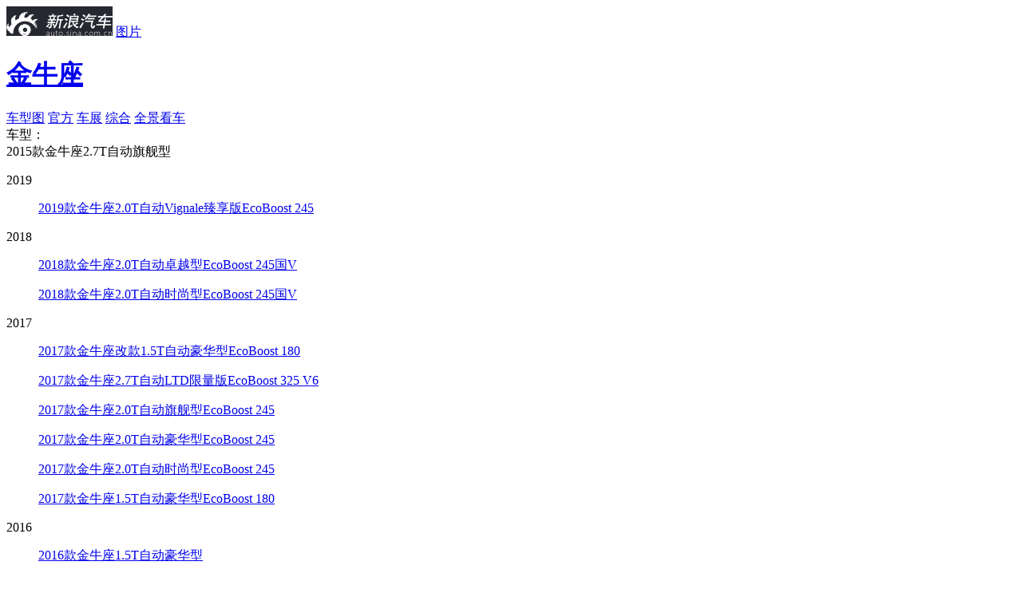

--- FILE ---
content_type: text/html;charset=UTF-8
request_url: https://db.auto.sina.com.cn/photo/c84830-1-1-0-0-0.html
body_size: 11657
content:




<!DOCTYPE html>
<html>
<head>
    <meta charset='UTF-8'>
    <meta http-equiv="X-UA-Compatible" content="IE=edge,chrome=1">
    <meta http-equiv="Content-Type" content="text/html; charset=UTF-8" />
    <meta name="topic" content="" />
	
	<title>【金牛座】2015款金牛座2.7T自动旗舰型_综合图/外观图/内饰图/图解 -新浪汽车</title>
    <meta name="keywords" content="金牛座图片,2015款金牛座2.7T自动旗舰型图片"/>
	<meta name="description" content="金牛座图片:新浪汽车提供2015款金牛座2.7T自动旗舰型高清实拍图片,外观图片,内饰图片,综合图解,等高清实拍图片,看最新热门车型图片,就上新浪汽车！"/>
	
	
    
    
	
	
	
	<meta name="sudameta" content="carid:23402;brandsid:10;subbeandsid:2186;fircolum:图片;seccolum:;ctime:;doctags:;fromcol:;">
	
	
	
    <!--<link rel="stylesheet" type="text/css" href="http://auto.sina.com.cn/photoShow/2014/0620/photo_library.css">-->
    <link rel="stylesheet" type="text/css" href="//auto.sina.com.cn/683/2017/0921/photo_library.css">
    <!--<link rel="stylesheet" type="text/css" href="http://auto.sina.com.cn/photoShow/2014/0620/style_cmnt_bbs.css">-->
    <link rel="stylesheet" href="//auto.sina.com.cn/car/css/auto_collect.css" type="text/css" charset="gb2312"/>
    <!--2015-10-9 更新模板-->
    <link rel="stylesheet" href="//auto.sina.com.cn/2015/09/23/carphotorevision.css" type="text/css"  charset="gb2312"/>
    <!--END-->
    <meta name="createtime" content="2016-10-12 09:42:34">
    <meta name="sudameta" content="dataid:comos:hvhiews5929987" />
    <style>
        .sinaads-fail{display:none;}
        .nav .all_img:hover, .nav .active .all_img {
            color: #e94740;
        }
    </style>
</head>
<body>
<script>(function (d, s, id) { var s, n = d.getElementsByTagName(s)[0]; if (d.getElementById(id)) return; s = d.createElement(s); s.id = id; s.setAttribute('charset', 'utf-8'); s.src = '//d' + Math.floor(0 + Math.random() * (9 - 0 + 1)) + '.sina.com.cn/litong/zhitou/sinaads/release/sinaads.js'; n.parentNode.insertBefore(s, n); })(document, 'script', 'sinaads-script');</script>
<div style="display: none;">
    <div id="video_value" video_pos="" video_id="" ></div>
    <div id="comment_value" params="channel=autopic&newsid=33-HD_1-84830&style=0" ></div>
    <div id="extend_value" extend_info_pos="" extend_info_text="" extend_info_url=""></div>
    <div id="share_txt" share_txt_value=""></div>
    <div id="CPM_subid" data_id="2186"></div>
    <div id="pv_did" pv_did_value="2186"></div>
    <div id="pv_carid" pv_did_value="23402"></div>
    <div id="pv_photoid" pv_did_value="129592139"></div>
</div>

<!-- 2015.10.9 新增header状态栏-->
<div class="header" data-sudaclick="suda_photov3_picture_1">
    <div class="wrap clearfix">
        <a href="//auto.sina.com.cn" target="_blank" class="auto_logo"><img src="//www.sinaimg.cn/qc/2015/0923/logo.jpg"></a>
        <span class="divide"></span>
        <a href="//db.auto.sina.com.cn/photo/" target="_blank" class="channel_logo">图片</a>
        <!--			<h1><a href="//photo.auto.sina.com.cn/tupian/595#subrand:::subid=595&carid=&pic_type=&o_color=&i_color=&hd_type=&page=1&limit=6&callback=" title="科鲁兹 图片">科鲁兹</a></h1>-->
        <h1><a href="//db.auto.sina.com.cn/2186/" target="_blank" title="金牛座 图片">金牛座</a></h1>
        <div class="subscribeicon-s1-big J-auto-rss-button fL" data-reffer="1" subid="2186" style="display:none;margin: 10px 15px 0 0;">订阅</div>

        <div class="head_list">
        	
        	<a href="//db.auto.sina.com.cn/photo/c98302-1-1-0-0-0.html" class="btn first on">车型图</a>
            
            
            
                <a href="//db.auto.sina.com.cn/photo/c83908-3-1.html" class="btn   " type_photonum="" typeid="3">官方</a>
            
            
                <a href="//db.auto.sina.com.cn/photo/c136345-27-2.html" class="btn   " type_photonum="" typeid="27">车展</a>
            
            
            <a href="//db.auto.sina.com.cn/photo/c119748-99-2.html" class="btn  last " type_photonum="" typeid="99">综合</a>
           	
            
                <a target="_blank" href="http://db.auto.sina.com.cn/vr/abe7eb8ed5c4a810" class="btn btn_panorama">全景看车</a>
            
        </div>
    </div>
</div>

<div class="content">
    <div class="main_wrap">
        <!--2015-10-9 模板修改-->
        <div class="nav clearfix" data-sudaclick="suda_photov3_picture_2">
        
			<!-- 车型选择以及图片类型选择 -->
			<span class="category">车型：</span>
			<div class="select_list fL">
				<span class="show_text">
				
				
				
				
					
						
					
				
					
						
					
						
					
				
					
						
					
						
					
						
					
						
					
						
					
						
					
				
					
						
					
				
					
						2015款金牛座2.7T自动旗舰型
					
						
					
						
					
						
					
						
					
				
				
				
				</span>
				<span class="trigger" href="javascript: void 0;"></span>
			</div>
			<div class="select_content">
				
				
				<dl>
					<dt>2019</dt>
					
					<dd class="clearfix" carid="41379">
						<p class="sele_text">
							<a href="//db.auto.sina.com.cn/photo/c98026-1-1-0-0-0.html">2019款金牛座2.0T自动Vignale臻享版EcoBoost 245</a>
						</p>
					</dd>
					
				</dl>
				
				<dl>
					<dt>2018</dt>
					
					<dd class="clearfix" carid="33640">
						<p class="sele_text">
							<a href="//db.auto.sina.com.cn/photo/c95059-1-1-0-0-0.html">2018款金牛座2.0T自动卓越型EcoBoost 245国V</a>
						</p>
					</dd>
					
					<dd class="clearfix" carid="33639">
						<p class="sele_text">
							<a href="//db.auto.sina.com.cn/photo/c95549-1-1-0-0-0.html">2018款金牛座2.0T自动时尚型EcoBoost 245国V</a>
						</p>
					</dd>
					
				</dl>
				
				<dl>
					<dt>2017</dt>
					
					<dd class="clearfix" carid="33657">
						<p class="sele_text">
							<a href="//db.auto.sina.com.cn/photo/c92833-1-1-0-0-0.html">2017款金牛座改款1.5T自动豪华型EcoBoost 180</a>
						</p>
					</dd>
					
					<dd class="clearfix" carid="27902">
						<p class="sele_text">
							<a href="//db.auto.sina.com.cn/photo/c90167-1-1-0-0-0.html">2017款金牛座2.7T自动LTD限量版EcoBoost 325 V6</a>
						</p>
					</dd>
					
					<dd class="clearfix" carid="27900">
						<p class="sele_text">
							<a href="//db.auto.sina.com.cn/photo/c90155-1-1-0-0-0.html">2017款金牛座2.0T自动旗舰型EcoBoost 245</a>
						</p>
					</dd>
					
					<dd class="clearfix" carid="27899">
						<p class="sele_text">
							<a href="//db.auto.sina.com.cn/photo/c92151-1-1-0-0-0.html">2017款金牛座2.0T自动豪华型EcoBoost 245</a>
						</p>
					</dd>
					
					<dd class="clearfix" carid="27898">
						<p class="sele_text">
							<a href="//db.auto.sina.com.cn/photo/c92119-1-1-0-0-0.html">2017款金牛座2.0T自动时尚型EcoBoost 245</a>
						</p>
					</dd>
					
					<dd class="clearfix" carid="27897">
						<p class="sele_text">
							<a href="//db.auto.sina.com.cn/photo/c90165-1-1-0-0-0.html">2017款金牛座1.5T自动豪华型EcoBoost 180</a>
						</p>
					</dd>
					
				</dl>
				
				<dl>
					<dt>2016</dt>
					
					<dd class="clearfix" carid="27061">
						<p class="sele_text">
							<a href="//db.auto.sina.com.cn/photo/c75906-1-1-0-0-0.html">2016款金牛座1.5T自动豪华型</a>
						</p>
					</dd>
					
				</dl>
				
				<dl>
					<dt>2015</dt>
					
					<dd class="clearfix" carid="23402">
						<p class="sele_text">
							<a href="//db.auto.sina.com.cn/photo/c84830-1-1-0-0-0.html">2015款金牛座2.7T自动旗舰型</a>
						</p>
					</dd>
					
					<dd class="clearfix" carid="23401">
						<p class="sele_text">
							<a href="//db.auto.sina.com.cn/photo/c91460-1-1-0-0-0.html">2015款金牛座2.7T自动时尚型</a>
						</p>
					</dd>
					
					<dd class="clearfix" carid="23400">
						<p class="sele_text">
							<a href="//db.auto.sina.com.cn/photo/c74808-1-1-0-0-0.html">2015款金牛座2.0T自动至尊型</a>
						</p>
					</dd>
					
					<dd class="clearfix" carid="23399">
						<p class="sele_text">
							<a href="//db.auto.sina.com.cn/photo/c74805-1-1-0-0-0.html">2015款金牛座2.0T自动豪华版</a>
						</p>
					</dd>
					
					<dd class="clearfix" carid="23398">
						<p class="sele_text">
							<a href="//db.auto.sina.com.cn/photo/c84838-1-1-0-0-0.html">2015款金牛座2.0T自动时尚型</a>
						</p>
					</dd>
					
				</dl>
				
			</div>
			<span class="category">类型：</span>
			<!-- <em>
				<a class="a_text all_img" style="margin: 12px 5px 0 3px;" href="javascript:void(0);">全部</a>
			</em> -->
			<span class="tab">
			<em>
				<a class="a_text" href="javascript:void(0);" type_photonum="" typeid="1">外观</a>
			</em>
			<em>
				<a class="a_text" href="javascript:void(0);" type_photonum="" typeid="2">内饰</a>
			</em>
            <em>
                    <a class="a_text" href="javascript:void(0);" type_photonum="" typeid="11">细节</a>
            </em>
            <em>
                    <a class="a_text" href="javascript:void(0);" type_photonum="" typeid="3">空间</a>
            </em>
			<em>
				<a class="a_text" href="javascript:void(0);" type_photonum="" typeid="4">引擎底盘</a>
			</em>

			<span class="text">颜色：</span>
			
			<div class="text carbody">
				
				<span class="hd">车身</span>
				
				
				<i class="sanjiao"></i>
                <ul class="color">
                    <!-- <li class="allcolor" val="车身">
                        <a href="javascript:void(0);">全部车身颜色</a>
                    </li> -->
                    
                    <li>
                        <a href="//db.auto.sina.com.cn/photo/c98302-1-1-12056-0-1.html">
                            
                            <i colorid="12056" title="冰岛蓝" class="d_c" style="background-color:#4D586F;">
                                
                            </i>
                            <span class="des">冰岛蓝</span>
                        </a>
                    </li>
					
                    <li>
                        <a href="//db.auto.sina.com.cn/photo/c98026-1-1-11873-0-1.html">
                            
                            <i colorid="11873" title="希腊白" class="d_c" style="background-color:#FFFFF0;">
                                
                            </i>
                            <span class="des">希腊白</span>
                        </a>
                    </li>
					
                    <li>
                        <a href="//db.auto.sina.com.cn/photo/c95549-1-1-10482-0-1.html">
                            
                            <i colorid="10482" title="星际黑" class="d_c" style="background-color:#1B1E20;">
                                
                            </i>
                            <span class="des">星际黑</span>
                        </a>
                    </li>
					
                    <li>
                        <a href="//db.auto.sina.com.cn/photo/c84830-1-1-7346-0-1.html">
                            
                            <i colorid="7346" title="雅典白" class="d_c" style="background-color:#FFFFFF;">
                                
                            </i>
                            <span class="des">雅典白</span>
                        </a>
                    </li>
					
                    <li>
                        <a href="//db.auto.sina.com.cn/photo/c92151-1-1-7345-0-1.html">
                            
                            <i colorid="7345" title="坦桑石蓝" class="d_c" style="background-color:#353677;">
                                
                            </i>
                            <span class="des">坦桑石蓝</span>
                        </a>
                    </li>
					
                    <li>
                        <a href="//db.auto.sina.com.cn/photo/c74803-1-1-7344-0-1.html">
                            
                            <i colorid="7344" title="琥珀橙" class="d_c" style="background-color:#A04646;">
                                
                            </i>
                            <span class="des">琥珀橙</span>
                        </a>
                    </li>
					
                    <li>
                        <a href="//db.auto.sina.com.cn/photo/c94378-1-1-7343-0-1.html">
                            
                            <i colorid="7343" title="铂钻白" class="d_c" style="background-color:#FFFFFF;">
                                
                            </i>
                            <span class="des">铂钻白</span>
                        </a>
                    </li>
					
                    <li>
                        <a href="//db.auto.sina.com.cn/photo/c92833-1-1-7342-0-1.html">
                            
                            <i colorid="7342" title="玛瑙黑" class="d_c" style="background-color:#000000;">
                                
                            </i>
                            <span class="des">玛瑙黑</span>
                        </a>
                    </li>
					
                    <li>
                        <a href="//db.auto.sina.com.cn/photo/c74806-1-1-7107-0-1.html">
                            
                            <i colorid="7107" title="琉璃棕" class="d_c" style="background-color:#96735A;">
                                
                            </i>
                            <span class="des">琉璃棕</span>
                        </a>
                    </li>
					
                </ul>
			</div>
			
			
			<div class="text cartrim">
		        
		        <span class="hd">内饰</span>
			    
			    
                <i class="sanjiao"></i>
                <ul class="color">
                    <!-- <li class="allcolor" val="内饰">
                        <a href="javascript:void(0);">全部内饰颜色</a>
                    </li> -->
                    
                    <li>
	                    <a href="//db.auto.sina.com.cn/photo/c90167-1-1-0-8233-2.html" carid="">
	                        
		                    <div colorid="8233" title="双色" class="d_c" style="background-color:#000000;">
		                        
	                            <div class="db_c" style="background-color:#FFFFFF;"></div>
	                            
	                        </div>
	                        <span class="des">双色</span>
	                    </a>
	                </li>
					
                    <li>
	                    <a href="//db.auto.sina.com.cn/photo/c90165-1-1-0-8232-2.html" carid="">
	                        
		                    <div colorid="8232" title="深色" class="d_c" style="background-color:#000000;">
		                        
	                        </div>
	                        <span class="des">深色</span>
	                    </a>
	                </li>
					
                </ul>
            </div>
            
        
		
			<span class="page">
				<em></em>/
				<strong>72</strong>
			</span>
        </div>
        <!--END-->

        <div class="main_area">
            <div class="main_pic" data-sudaclick="suda_photov3_picture_3">
                <img class="pic_big" />
                <div id="flash" style="display: none;">
                </div>
                <a href="javascript: void(0);" class="btn_left" title="点击查看上一张"></a>
                <a href="javascript: void(0);" class="btn_right" title="点击查看下一张"></a>
                <a href="javascript: void(0);" class="btn_play" style="display: none;"></a>
                <a href="javascript: void(0);" class="adver" target="_blank" style="display: none;">点击观看更多外观图片详细解读！</a>
            </div>
            <div class="main_summary mb0"></div>
            <div class="side_btns bshare-custom" data-sudaclick="suda_photov3_picture_4">
                <div class="inquiryicon-s3 J-auto-price-button" data-reffer="51" subid="2186" carid="23402">询价</div>
                <div class="subscribeicon-s3 J-auto-rss-button" data-reffer="1" subid="2186" carid="23402">订阅</div>
                <a href="#comment_anthor" class="btn cmt" hdid=""><em>评论</em>(<span>0</span>)</a>
                <!--a href="javascript: void(0);" class="btn share bshare-more"><em>分享</em>(<span class="BSHARE_COUNT">0</span>)<i class="clickToWeibo"></i><i class="clickToAll"></i></a-->
                <a href="javascript: void(0);" target="_blank" class="btn download"><em>下载</em></a>
                <div class="app" style="background: url(//photo.auto.sina.com.cn/interface/v2/general/qrcode.php?wh=100x100&url=http%3A%2F%2Fphoto.auto.sina.com.cn%2Fpicture%2F73855291_0_0%2F) no-repeat;">
                    <span>汽车图片app</span>
                </div>
            </div>
        </div>

        <div class="content_bar clearfix" data-sudaclick="suda_photov3_picture_5">
            <strong>
                <a href="//db.auto.sina.com.cn/2186/" target="_blank">金牛座</a>
            </strong>
            
                
                
                    
                        <a class="price" href="//db.auto.sina.com.cn/price/s2186.html" target="_blank">停售</a>
                    
                
            
            <div class="inquiryicon-s1 J-auto-price-button" data-reffer="42" subid="2186" carid="23402">询价</div>
            <br/>
            <a class="insale" href="http://db.auto.sina.com.cn/2186/peizhi/" target="_blank">0种配置在售</a>
            <i>|</i>
            <a class="saler" href="//dealer.auto.sina.com.cn/beijing/list/s-2186.html" target="_blank">经销商0家</a>
            
        </div>

    </div>
    <div class="pic_list_wrap">
        <div class="pic_list" data-sudaclick="suda_photov3_picture_6">
            <div class="list_wrap">
                <ul class="scroll-pane" style="top: 0px;">

                </ul>
                <a id="left_arrow" class="left_arrow" href="javascript:void 0;"></a>
                <a id="right_arrow" class="right_arrow" href="javascript:void 0;"></a>
            </div>
            <a class="open_btn" href="javascript: void(0);">展开全部小图列表</a>
        </div>
    </div>
    <div id="last_page" style="display: none;">
        <div class="lp_top">
            <h2>图集已浏览完毕！</h2>
            <a class="replay" href="/picture/74630343_0_0_0/"></a>
            <div class="textbar bshare-custom">
                <a class="cmt_a">评论(<span>0</span>)</a><!--a class="share_a bshare-more">分享(<span class="BSHARE_COUNT">0</span>)<i class="clickToWeibo"></i><i class="clickToAll"></i></a-->
            </div>
        </div>
        <div class="lp_bottom" id="SI_Scroll_View_Wrap">
            <h3>看了又看</h3>
            <div class="look_list_box" id="SI_Scroll_View_List" data-recommender="listlen=4&pagelen=4&itemlen=16&width=1020">
                <p class="recommend-scroll-loading"></p>
            </div>
            <div class="scroll_ctrl">
                <a class="scroll_left" id="SI_Scroll_View_Prev"></a>
                <a class="scroll_right" id="SI_Scroll_View_Next"></a>
                <div class="dots"  id="SI_Scroll_View_Dots"><span class="current"></span><span></span><span></span><span></span></div>
            </div>
        </div>
    </div>
</div>

<!--猜你喜欢 begin-->
<div class="sidebar" data-sudaclick="suda_photov3_picture_7">
    <h2>猜你喜欢</h2>
    <div class="love_list"><a title="组图：陈欣予闪耀北京国际时装周 大气造型尽显时尚态度" href="//slide.ent.sina.com.cn/star/slide_4_704_236716.html?cre=photopagepc&amp;mod=picg&amp;loc=1&amp;r=0&amp;doct=0&amp;rfunc=75&amp;tj=none" target="_blank"><img src="//n.sinaimg.cn/ent/transform/20170925/yjdZ-fymesmq8172348.jpg"><span class="center"></span><span class="bg"></span><span class="text">组图：陈欣予闪耀北京国际时装周 大气造型尽显时尚态度</span></a><a title="组图：八三夭《生日趴趴趴》最终站落幕 上演Rap Battle" href="//slide.ent.sina.com.cn/y/slide_4_704_236720.html?cre=photopagepc&amp;mod=picg&amp;loc=2&amp;r=0&amp;doct=0&amp;rfunc=75&amp;tj=none" target="_blank"><img src="//n.sinaimg.cn/ent/transform/20170925/2Gr0-fymesii5545385.jpg"><span class="center"></span><span class="bg"></span><span class="text">组图：八三夭《生日趴趴趴》最终站落幕 上演Rap Battle</span></a><a title="组图：邓斯特素颜现身街头 卫衣搭牛仔裤显身形臃肿" href="//slide.ent.sina.com.cn/film/h/slide_4_704_236725.html?cre=photopagepc&amp;mod=picg&amp;loc=3&amp;r=0&amp;doct=0&amp;rfunc=75&amp;tj=none" target="_blank"><img src="//n.sinaimg.cn/ent/transform/20170925/gbQl-fymesii5551222.jpg"><span class="center"></span><span class="bg"></span><span class="text">组图：邓斯特素颜现身街头 卫衣搭牛仔裤显身形臃肿</span></a><a title="江苏发布暴雨橙色预警" href="//slide.finance.sina.com.cn/slide_9_86514_491490.html?cre=photopagepc&amp;mod=picg&amp;loc=4&amp;r=0&amp;doct=0&amp;rfunc=75&amp;tj=none" target="_blank"><img src="//n.sinaimg.cn/translate/20170925/kwsD-fymesmq8213536.jpg"><span class="center"></span><span class="bg"></span><span class="text">江苏发布暴雨橙色预警</span></a></div>
</div>
<!--猜你喜欢 end-->

<!--新评论模块 begin-->
<!-- 底部评论 start -->
<div id="userLogin" href="javascript:void(0)" style="display:none;">
    <div style="display:none;">
        <div class="ac-rgst">
            <a href="https://login.sina.com.cn/signup/signup?entry=news" class="msg-link" target="_blank">注册</a>
        </div>
        <div class="ac-login">
            <div class="ac-login-cnt ">
                <a href="#" class=""><span class="thumb"><img src="//i.sso.sina.com.cn/images/login/thumb_default.png"></span><span class="log-links">登录</span></a>
            </div>
        </div>
    </div>
</div>
<link rel="stylesheet" type="text/css" href="//news.sina.com.cn/css/87/20140926/comment.3.css">
<style type="text/css">
    .sina-comment-wrap-bottom {
        width: 950px;
        /* border-top: 2px solid #000; */
        margin-top: 20px;
    }
</style>
<div class="sina-comment-wrap sina-comment-wrap-bottom" id="sinaTextPageCommentBottom"></div>
<!-- sina_text_page_info js配置 start 评论comment参数-->
<script type="text/javascript">
    var SINA_TEXT_PAGE_INFO = {
        entry: 'auto',
        channel: 'autopic',
        newsid: '33-HD_1-84830',
        encoding: 'utf-8',
        // 是否隐藏评论入口
        hideComment: false,
        // 是否隐藏评论列表(0,1)
        hideCommentList: 0,
        // 微博分享后面的@用户uid
        uid: '1644088831',//财经
        // 文章docid，用来检测是否已收藏
        docID: 'http://doc.sina.cn/?id=33-HD_1-84830',
        pagepubtime: '2017-09-18',
        difDay: 180,
        ADIDs: ["PublicRelation1","PublicRelation2","PublicRelation3","PublicRelation4","PublicRelation5","PublicRelation6","PublicRelation7","PublicRelation8","PublicRelation9","PublicRelation10","PublicRelation11","PublicRelation12","PublicRelation14","PublicRelation16"],
        // 底部微博推荐，如果没有，不填即可
        weiboGroupID: 35
    };
</script>
<!-- sina_text_page_info js配置 end  评论comment参数-->
<!-- 底部评论 end -->
<!--新评论模块 end-->

<div class="to_top" id="to_top" style="display: none;">
    <a href="javascript: void 0;" title="返回顶部" id="toplink"></a>
</div>




<div class="footer">
	<a href="//corp.sina.com.cn/chn/"  rel="nofollow"name="78">新浪简介</a>|<a
		href="//corp.sina.com.cn/eng/" rel="nofollow" name="79">About Sina</a>|<a
		href="//marketing.hd.weibo.com/" rel="nofollow" name="80">广告营销</a>|<a
		href="//www.sina.com.cn/contactus.html" rel="nofollow" name="81">联系我们</a>|<a
		href="//corp.sina.com.cn/chn/sina_job.html"  rel="nofollow" name="82">招聘信息</a>|<a
		href="//www.sina.com.cn/intro/lawfirm.shtml" rel="nofollow" name="83">网站律师</a>|<a
		href="//english.sina.com" rel="nofollow" name="84">SINA English</a>|<a
		href="//members.sina.com.cn/apply/" rel="nofollow" name="85">会员注册</a>|<a
		href="//tech.sina.com.cn/focus/sinahelp.shtml"  rel="nofollow" name="86">产品答疑</a><br />Copyright
	&copy; 1996-2026 SINA Corporation, All Rights Reserved<br />新浪公司<a
		href="//www.sina.com.cn/intro/copyright.shtml" rel="nofollow" name="87">版权所有</a>
</div>

<!-- 询价弹层start -->
<div class="inquiryboxvessel  J-inquiry-layer hide">
    <div class="bg"></div>
    <form action="" class="J-inquiry-form">
        <div class="inquirybox">
            <div class="hd clearfix">
                <span class="title fL"></span>
                <a class="close fR" href="javascript:void(0)"></a>
            </div>
            <div class="inquiryformmodel">
                <ul class="selectul clearfix">
                    <li class="selectli">
                        <select class="J-brand" name="info[brand_id]">
                            <option value="">选择品牌</option>
                        </select>
                    </li>
                    <li class="selectli">
                        <select class="J-series" name="info[sub_brand_id]">
                            <option value="">选择车系</option>
                        </select>
                    </li>
                    <li class="selectli">
                        <select class="J-type" name="info[car_id]">
                            <option value="">选择车型</option>
                        </select>
                    </li>
                </ul>
                <div class="linkageform">
                    <ul>
                        <li class="list hide">
                            <span class="required"><i>*</i><span class="ls2">姓</span>名：</span>
                            <div class="xname">
                                <input type="text" name="info[xname]" class="xname J-xname" />
                            </div>
                        </li>
                        <li class="list">
                            <span class="required"><i>*</i>手机号码：</span>
                            <div class="phone">
                                <input type="text" name="info[mobile]" class="phone J-phone" />
                            </div>
                        </li>
                        <li class="list">
                            <span class="required"><i>*</i>所在城市：</span>
                            <div class="select_c">
                                <select class="J-privce" name="info[province_id]">
                                    <option value="">选择省份</option>
                                </select>
                            </div>
                            <div class="select_c">
                                <select class="J-city" name="info[city_id]">
                                    <option value="">城市/地区</option>
                                </select>
                            </div>
                        </li>
                    </ul>
                    <div class="inquiryboxbtn">
                        <input type="submit" value="获取底价" class="J-submit"/>
                        <p class="price-tip">
                            <input type="checkbox" id="requestPrice" class="inp-check" name="is_receive_news" checked="checked"><label for="requestPrice">接收最新降价提醒</label>
                        </p>
                    </div>
                </div>
                <p class="remark">*底价将以短信的形式发送到您的手机，个人信息不会泄露给第三方</p>
                <a class="inquirylink" href="http://data.auto.sina.com.cn/car_manual/" target="_blank"></a>
            </div>
            <input type="hidden" name='info[ask_reffer]' class="ask_reffer">
            <div class="error-box"></div>
        </div>
    </form>
</div>
<!-- 询价弹层end -->
<!-- 订阅弹层start -->
<div class="inquiryboxvessel  J-rss-layer hide">
    <div class="bg"></div>
    <form action="" class="J-inquiry-form">
        <div class="inquirybox">
            <div class="hd clearfix">
                <span class="title fL"></span>
                <a class="close fR" href="javascript:void(0)"></a>
            </div>
            <div class="inquiryformmodel">
                <ul class="selectul clearfix">
                    <li class="selectli">
                        <select class="J-brand" name="info[brand_id]">
                            <option value="">选择品牌</option>
                        </select>
                    </li>
                    <li class="selectli" >
                        <select class="J-series" name="info[sub_brand_id]">
                            <option value="">选择车系</option>
                        </select>
                    </li>
                </ul>
                <div class="linkageform">
                    <ul>
                        <li class="list">
                            <span class="required"><i>*</i>手机号码：</span>
                            <div class="phone">
                                <input type="text" name="info[mobile]" class="phone J-phone" />
                            </div>
                        </li>
                    </ul>
                    <div class="inquiryboxbtn"><input type="submit" value="获取资讯" class="J-submit"/></div>
                </div>
                <p class="remark">*订阅信息将以短信的形式发送到您的手机，个人信息不会泄露给第三方</p>
                <a class="inquirylink" href="http://data.auto.sina.com.cn/car_manual/" target="_blank"></a>
            </div>
            <div class="error-box"></div>
            <input type="hidden" name='info[sub_reffer]' class="ask_reffer">
        </div>
    </form>
</div>
<!-- 订阅弹层end -->
<!-- 底部询价栏 start -->
<div id="bottomInquryBar">
    <div class="bottom-inqury-bottom J-bottom-inquery">
        <div class="wrap">
            <a href="//auto.sina.com.cn/xunjia/" class="fL bottom-adv"></a>
            <div class="inquiryformmodel inquiry-bar-wrap J-inquiry-bar ">
                <form action="" class="J-inquiry-form">
                    <ul class="selectul clearfix ">
                        <li class="selectli">
                            <select class="J-brand">
                                <option value="">选择品牌</option>
                            </select>

                        </li>
                        <li class="selectli">
                            <select class="J-series">
                                <option value="">选择车系</option>
                            </select>

                        </li>
                        <li class="selectli">
                            <select class="J-type">
                                <option value="">选择车型</option>
                            </select>

                        </li>
                        <li>
                            <input  data-reffer="22" type="submit" value="询价" class="inquiry-bar-btn J-bar-btn">
                        </li>
                    </ul>
                </form>
            </div>

        </div>
        <a href="javascript:void(0);" class="close">×</a>
    </div>
    <a href="javascript:void(0);" class="haddle-bottom-bar J-bottom-haddle"></a>
</div>
<!-- 底部询价栏 end -->

<iframe style="display:none;width:0;height:0" scrolling="no" name="pv_iframe" id="pv_iframe" src=""></iframe>

<script>
	var picdata={"data":{"currGallery":{"dealerName":"","galleryId":84830,"galleryName":"2015款金牛座2.7T自动旗舰型 雅典白","galleryPriority":0,"galleryType":1,"galleryYear":0,"innerColorId":0,"lastPicId":-1,"outerColorId":0,"source":1},"currPicCount":72,"currPicList":[{"brandId":10,"carId":23402,"carMap":84830,"caridPriority":50,"colorCode":"","colorId":7346,"colorName":"","corpId":144,"createTime":1476236581000,"extension":"jpg","id":129592139,"lastModify":1476236581000,"operator":"haixia","picDesc":"","picGroupId":-1,"picName":"2015款金牛座2.7T自动旗舰型 雅典白","picType":1,"position":129592139,"priority":10,"serialId":2186,"status":0,"url":"http://www.sinaimg.cn/qc/autoimg/car/39/21/129592139_src.jpg","year":-1},{"brandId":10,"carId":23402,"carMap":84830,"caridPriority":50,"colorCode":"","colorId":7346,"colorName":"","corpId":144,"createTime":1476236586000,"extension":"jpg","id":129592140,"lastModify":1476236586000,"operator":"haixia","picDesc":"","picGroupId":-1,"picName":"2015款金牛座2.7T自动旗舰型 雅典白","picType":1,"position":129592140,"priority":20,"serialId":2186,"status":0,"url":"http://www.sinaimg.cn/qc/autoimg/car/40/21/129592140_src.jpg","year":-1},{"brandId":10,"carId":23402,"carMap":84830,"caridPriority":50,"colorCode":"","colorId":7346,"colorName":"","corpId":144,"createTime":1476236590000,"extension":"jpg","id":129592141,"lastModify":1476236590000,"operator":"haixia","picDesc":"","picGroupId":-1,"picName":"2015款金牛座2.7T自动旗舰型 雅典白","picType":1,"position":129592141,"priority":30,"serialId":2186,"status":0,"url":"http://www.sinaimg.cn/qc/autoimg/car/41/21/129592141_src.jpg","year":-1},{"brandId":10,"carId":23402,"carMap":84830,"caridPriority":50,"colorCode":"","colorId":7346,"colorName":"","corpId":144,"createTime":1476236595000,"extension":"jpg","id":129592142,"lastModify":1476236595000,"operator":"haixia","picDesc":"","picGroupId":-1,"picName":"2015款金牛座2.7T自动旗舰型 雅典白","picType":1,"position":129592142,"priority":40,"serialId":2186,"status":0,"url":"http://www.sinaimg.cn/qc/autoimg/car/42/21/129592142_src.jpg","year":-1},{"brandId":10,"carId":23402,"carMap":84830,"caridPriority":50,"colorCode":"","colorId":7346,"colorName":"","corpId":144,"createTime":1476236599000,"extension":"jpg","id":129592143,"lastModify":1476236599000,"operator":"haixia","picDesc":"","picGroupId":-1,"picName":"2015款金牛座2.7T自动旗舰型 雅典白","picType":1,"position":129592143,"priority":50,"serialId":2186,"status":0,"url":"http://www.sinaimg.cn/qc/autoimg/car/43/21/129592143_src.jpg","year":-1},{"brandId":10,"carId":23402,"carMap":84830,"caridPriority":50,"colorCode":"","colorId":7346,"colorName":"","corpId":144,"createTime":1476236604000,"extension":"jpg","id":129592144,"lastModify":1476236604000,"operator":"haixia","picDesc":"","picGroupId":-1,"picName":"2015款金牛座2.7T自动旗舰型 雅典白","picType":1,"position":129592144,"priority":60,"serialId":2186,"status":0,"url":"http://www.sinaimg.cn/qc/autoimg/car/44/21/129592144_src.jpg","year":-1},{"brandId":10,"carId":23402,"carMap":84830,"caridPriority":50,"colorCode":"","colorId":7346,"colorName":"","corpId":144,"createTime":1476236608000,"extension":"jpg","id":129592145,"lastModify":1476236608000,"operator":"haixia","picDesc":"","picGroupId":-1,"picName":"2015款金牛座2.7T自动旗舰型 雅典白","picType":1,"position":129592145,"priority":70,"serialId":2186,"status":0,"url":"http://www.sinaimg.cn/qc/autoimg/car/45/21/129592145_src.jpg","year":-1},{"brandId":10,"carId":23402,"carMap":84830,"caridPriority":50,"colorCode":"","colorId":7346,"colorName":"","corpId":144,"createTime":1476236612000,"extension":"jpg","id":129592146,"lastModify":1476236612000,"operator":"haixia","picDesc":"","picGroupId":-1,"picName":"2015款金牛座2.7T自动旗舰型 雅典白","picType":1,"position":129592146,"priority":80,"serialId":2186,"status":0,"url":"http://www.sinaimg.cn/qc/autoimg/car/46/21/129592146_src.jpg","year":-1},{"brandId":10,"carId":23402,"carMap":84830,"caridPriority":50,"colorCode":"","colorId":-1,"colorName":"","corpId":144,"createTime":1476236792000,"extension":"jpg","id":129592147,"lastModify":1476236792000,"operator":"haixia","picDesc":"","picGroupId":-1,"picName":"2015款金牛座2.7T自动旗舰型 雅典白","picType":3,"position":129592147,"priority":10,"serialId":2186,"status":0,"url":"http://www.sinaimg.cn/qc/autoimg/car/47/21/129592147_src.jpg","year":-1},{"brandId":10,"carId":23402,"carMap":84830,"caridPriority":50,"colorCode":"","colorId":-1,"colorName":"","corpId":144,"createTime":1476236797000,"extension":"jpg","id":129592148,"lastModify":1476236797000,"operator":"haixia","picDesc":"","picGroupId":-1,"picName":"2015款金牛座2.7T自动旗舰型 雅典白","picType":3,"position":129592148,"priority":20,"serialId":2186,"status":0,"url":"http://www.sinaimg.cn/qc/autoimg/car/48/21/129592148_src.jpg","year":-1},{"brandId":10,"carId":23402,"carMap":84830,"caridPriority":50,"colorCode":"","colorId":-1,"colorName":"","corpId":144,"createTime":1476236801000,"extension":"jpg","id":129592149,"lastModify":1476236801000,"operator":"haixia","picDesc":"","picGroupId":-1,"picName":"2015款金牛座2.7T自动旗舰型 雅典白","picType":3,"position":129592149,"priority":30,"serialId":2186,"status":0,"url":"http://www.sinaimg.cn/qc/autoimg/car/49/21/129592149_src.jpg","year":-1},{"brandId":10,"carId":23402,"carMap":84830,"caridPriority":50,"colorCode":"","colorId":-1,"colorName":"","corpId":144,"createTime":1476236805000,"extension":"jpg","id":129592150,"lastModify":1476236805000,"operator":"haixia","picDesc":"","picGroupId":-1,"picName":"2015款金牛座2.7T自动旗舰型 雅典白","picType":3,"position":129592150,"priority":40,"serialId":2186,"status":0,"url":"http://www.sinaimg.cn/qc/autoimg/car/50/21/129592150_src.jpg","year":-1},{"brandId":10,"carId":23402,"carMap":84830,"caridPriority":50,"colorCode":"","colorId":-1,"colorName":"","corpId":144,"createTime":1476236809000,"extension":"jpg","id":129592151,"lastModify":1476236809000,"operator":"haixia","picDesc":"","picGroupId":-1,"picName":"2015款金牛座2.7T自动旗舰型 雅典白","picType":3,"position":129592151,"priority":50,"serialId":2186,"status":0,"url":"http://www.sinaimg.cn/qc/autoimg/car/51/21/129592151_src.jpg","year":-1},{"brandId":10,"carId":23402,"carMap":84830,"caridPriority":50,"colorCode":"","colorId":-1,"colorName":"","corpId":144,"createTime":1476236813000,"extension":"jpg","id":129592152,"lastModify":1476236813000,"operator":"haixia","picDesc":"","picGroupId":-1,"picName":"2015款金牛座2.7T自动旗舰型 雅典白","picType":3,"position":129592152,"priority":60,"serialId":2186,"status":0,"url":"http://www.sinaimg.cn/qc/autoimg/car/52/21/129592152_src.jpg","year":-1},{"brandId":10,"carId":23402,"carMap":84830,"caridPriority":50,"colorCode":"","colorId":-1,"colorName":"","corpId":144,"createTime":1476236818000,"extension":"jpg","id":129592153,"lastModify":1476236818000,"operator":"haixia","picDesc":"","picGroupId":-1,"picName":"2015款金牛座2.7T自动旗舰型 雅典白","picType":3,"position":129592153,"priority":70,"serialId":2186,"status":0,"url":"http://www.sinaimg.cn/qc/autoimg/car/53/21/129592153_src.jpg","year":-1},{"brandId":10,"carId":23402,"carMap":84830,"caridPriority":50,"colorCode":"","colorId":-1,"colorName":"","corpId":144,"createTime":1476236822000,"extension":"jpg","id":129592154,"lastModify":1476236822000,"operator":"haixia","picDesc":"","picGroupId":-1,"picName":"2015款金牛座2.7T自动旗舰型 雅典白","picType":3,"position":129592154,"priority":80,"serialId":2186,"status":0,"url":"http://www.sinaimg.cn/qc/autoimg/car/54/21/129592154_src.jpg","year":-1},{"brandId":10,"carId":23402,"carMap":84830,"caridPriority":50,"colorCode":"","colorId":-1,"colorName":"","corpId":144,"createTime":1476236826000,"extension":"jpg","id":129592155,"lastModify":1476236826000,"operator":"haixia","picDesc":"","picGroupId":-1,"picName":"2015款金牛座2.7T自动旗舰型 雅典白","picType":3,"position":129592155,"priority":90,"serialId":2186,"status":0,"url":"http://www.sinaimg.cn/qc/autoimg/car/55/21/129592155_src.jpg","year":-1},{"brandId":10,"carId":23402,"carMap":84830,"caridPriority":50,"colorCode":"","colorId":-1,"colorName":"","corpId":144,"createTime":1476236830000,"extension":"jpg","id":129592156,"lastModify":1476236830000,"operator":"haixia","picDesc":"","picGroupId":-1,"picName":"2015款金牛座2.7T自动旗舰型 雅典白","picType":3,"position":129592156,"priority":100,"serialId":2186,"status":0,"url":"http://www.sinaimg.cn/qc/autoimg/car/56/21/129592156_src.jpg","year":-1},{"brandId":10,"carId":23402,"carMap":84830,"caridPriority":50,"colorCode":"","colorId":-1,"colorName":"","corpId":144,"createTime":1476236834000,"extension":"jpg","id":129592157,"lastModify":1476236834000,"operator":"haixia","picDesc":"","picGroupId":-1,"picName":"2015款金牛座2.7T自动旗舰型 雅典白","picType":3,"position":129592157,"priority":110,"serialId":2186,"status":0,"url":"http://www.sinaimg.cn/qc/autoimg/car/57/21/129592157_src.jpg","year":-1},{"brandId":10,"carId":23402,"carMap":84830,"caridPriority":50,"colorCode":"","colorId":-1,"colorName":"","corpId":144,"createTime":1476236839000,"extension":"jpg","id":129592158,"lastModify":1476236839000,"operator":"haixia","picDesc":"","picGroupId":-1,"picName":"2015款金牛座2.7T自动旗舰型 雅典白","picType":3,"position":129592158,"priority":120,"serialId":2186,"status":0,"url":"http://www.sinaimg.cn/qc/autoimg/car/58/21/129592158_src.jpg","year":-1},{"brandId":10,"carId":23402,"carMap":84830,"caridPriority":50,"colorCode":"","colorId":-1,"colorName":"","corpId":144,"createTime":1476236843000,"extension":"jpg","id":129592159,"lastModify":1476236843000,"operator":"haixia","picDesc":"","picGroupId":-1,"picName":"2015款金牛座2.7T自动旗舰型 雅典白","picType":3,"position":129592159,"priority":130,"serialId":2186,"status":0,"url":"http://www.sinaimg.cn/qc/autoimg/car/59/21/129592159_src.jpg","year":-1},{"brandId":10,"carId":23402,"carMap":84830,"caridPriority":50,"colorCode":"","colorId":-1,"colorName":"","corpId":144,"createTime":1476236847000,"extension":"jpg","id":129592160,"lastModify":1476236847000,"operator":"haixia","picDesc":"","picGroupId":-1,"picName":"2015款金牛座2.7T自动旗舰型 雅典白","picType":3,"position":129592160,"priority":140,"serialId":2186,"status":0,"url":"http://www.sinaimg.cn/qc/autoimg/car/60/21/129592160_src.jpg","year":-1},{"brandId":10,"carId":23402,"carMap":84830,"caridPriority":50,"colorCode":"","colorId":-1,"colorName":"","corpId":144,"createTime":1476236851000,"extension":"jpg","id":129592161,"lastModify":1476236851000,"operator":"haixia","picDesc":"","picGroupId":-1,"picName":"2015款金牛座2.7T自动旗舰型 雅典白","picType":3,"position":129592161,"priority":150,"serialId":2186,"status":0,"url":"http://www.sinaimg.cn/qc/autoimg/car/61/21/129592161_src.jpg","year":-1},{"brandId":10,"carId":23402,"carMap":84830,"caridPriority":50,"colorCode":"","colorId":-1,"colorName":"","corpId":144,"createTime":1476236855000,"extension":"jpg","id":129592162,"lastModify":1476236855000,"operator":"haixia","picDesc":"","picGroupId":-1,"picName":"2015款金牛座2.7T自动旗舰型 雅典白","picType":3,"position":129592162,"priority":160,"serialId":2186,"status":0,"url":"http://www.sinaimg.cn/qc/autoimg/car/62/21/129592162_src.jpg","year":-1},{"brandId":10,"carId":23402,"carMap":84830,"caridPriority":50,"colorCode":"","colorId":-1,"colorName":"","corpId":144,"createTime":1476236859000,"extension":"jpg","id":129592163,"lastModify":1476236859000,"operator":"haixia","picDesc":"","picGroupId":-1,"picName":"2015款金牛座2.7T自动旗舰型 雅典白","picType":3,"position":129592163,"priority":170,"serialId":2186,"status":0,"url":"http://www.sinaimg.cn/qc/autoimg/car/63/21/129592163_src.jpg","year":-1},{"brandId":10,"carId":23402,"carMap":84830,"caridPriority":50,"colorCode":"","colorId":-1,"colorName":"","corpId":144,"createTime":1476236864000,"extension":"jpg","id":129592164,"lastModify":1476236864000,"operator":"haixia","picDesc":"","picGroupId":-1,"picName":"2015款金牛座2.7T自动旗舰型 雅典白","picType":3,"position":129592164,"priority":180,"serialId":2186,"status":0,"url":"http://www.sinaimg.cn/qc/autoimg/car/64/21/129592164_src.jpg","year":-1},{"brandId":10,"carId":23402,"carMap":84830,"caridPriority":50,"colorCode":"","colorId":-1,"colorName":"","corpId":144,"createTime":1476236868000,"extension":"jpg","id":129592165,"lastModify":1476236868000,"operator":"haixia","picDesc":"","picGroupId":-1,"picName":"2015款金牛座2.7T自动旗舰型 雅典白","picType":3,"position":129592165,"priority":190,"serialId":2186,"status":0,"url":"http://www.sinaimg.cn/qc/autoimg/car/65/21/129592165_src.jpg","year":-1},{"brandId":10,"carId":23402,"carMap":84830,"caridPriority":50,"colorCode":"","colorId":-1,"colorName":"","corpId":144,"createTime":1476236872000,"extension":"jpg","id":129592166,"lastModify":1476236872000,"operator":"haixia","picDesc":"","picGroupId":-1,"picName":"2015款金牛座2.7T自动旗舰型 雅典白","picType":3,"position":129592166,"priority":200,"serialId":2186,"status":0,"url":"http://www.sinaimg.cn/qc/autoimg/car/66/21/129592166_src.jpg","year":-1},{"brandId":10,"carId":23402,"carMap":84830,"caridPriority":50,"colorCode":"","colorId":-1,"colorName":"","corpId":144,"createTime":1476236876000,"extension":"jpg","id":129592167,"lastModify":1476236876000,"operator":"haixia","picDesc":"","picGroupId":-1,"picName":"2015款金牛座2.7T自动旗舰型 雅典白","picType":3,"position":129592167,"priority":210,"serialId":2186,"status":0,"url":"http://www.sinaimg.cn/qc/autoimg/car/67/21/129592167_src.jpg","year":-1},{"brandId":10,"carId":23402,"carMap":84830,"caridPriority":50,"colorCode":"","colorId":-1,"colorName":"","corpId":144,"createTime":1476236880000,"extension":"jpg","id":129592168,"lastModify":1476236880000,"operator":"haixia","picDesc":"","picGroupId":-1,"picName":"2015款金牛座2.7T自动旗舰型 雅典白","picType":3,"position":129592168,"priority":220,"serialId":2186,"status":0,"url":"http://www.sinaimg.cn/qc/autoimg/car/68/21/129592168_src.jpg","year":-1},{"brandId":10,"carId":23402,"carMap":84830,"caridPriority":50,"colorCode":"","colorId":-1,"colorName":"","corpId":144,"createTime":1476236884000,"extension":"jpg","id":129592169,"lastModify":1476236884000,"operator":"haixia","picDesc":"","picGroupId":-1,"picName":"2015款金牛座2.7T自动旗舰型 雅典白","picType":3,"position":129592169,"priority":230,"serialId":2186,"status":0,"url":"http://www.sinaimg.cn/qc/autoimg/car/69/21/129592169_src.jpg","year":-1},{"brandId":10,"carId":23402,"carMap":84830,"caridPriority":50,"colorCode":"","colorId":-1,"colorName":"","corpId":144,"createTime":1476236888000,"extension":"jpg","id":129592170,"lastModify":1476236888000,"operator":"haixia","picDesc":"","picGroupId":-1,"picName":"2015款金牛座2.7T自动旗舰型 雅典白","picType":3,"position":129592170,"priority":240,"serialId":2186,"status":0,"url":"http://www.sinaimg.cn/qc/autoimg/car/70/21/129592170_src.jpg","year":-1},{"brandId":10,"carId":23402,"carMap":84830,"caridPriority":50,"colorCode":"","colorId":-1,"colorName":"","corpId":144,"createTime":1476236892000,"extension":"jpg","id":129592171,"lastModify":1476236892000,"operator":"haixia","picDesc":"","picGroupId":-1,"picName":"2015款金牛座2.7T自动旗舰型 雅典白","picType":3,"position":129592171,"priority":250,"serialId":2186,"status":0,"url":"http://www.sinaimg.cn/qc/autoimg/car/71/21/129592171_src.jpg","year":-1},{"brandId":10,"carId":23402,"carMap":84830,"caridPriority":50,"colorCode":"","colorId":-1,"colorName":"","corpId":144,"createTime":1476236896000,"extension":"jpg","id":129592172,"lastModify":1476236896000,"operator":"haixia","picDesc":"","picGroupId":-1,"picName":"2015款金牛座2.7T自动旗舰型 雅典白","picType":3,"position":129592172,"priority":260,"serialId":2186,"status":0,"url":"http://www.sinaimg.cn/qc/autoimg/car/72/21/129592172_src.jpg","year":-1},{"brandId":10,"carId":23402,"carMap":84830,"caridPriority":50,"colorCode":"","colorId":-1,"colorName":"","corpId":144,"createTime":1476236900000,"extension":"jpg","id":129592173,"lastModify":1476236900000,"operator":"haixia","picDesc":"","picGroupId":-1,"picName":"2015款金牛座2.7T自动旗舰型 雅典白","picType":3,"position":129592173,"priority":270,"serialId":2186,"status":0,"url":"http://www.sinaimg.cn/qc/autoimg/car/73/21/129592173_src.jpg","year":-1},{"brandId":10,"carId":23402,"carMap":84830,"caridPriority":50,"colorCode":"","colorId":-1,"colorName":"","corpId":144,"createTime":1476236904000,"extension":"jpg","id":129592174,"lastModify":1476236904000,"operator":"haixia","picDesc":"","picGroupId":-1,"picName":"2015款金牛座2.7T自动旗舰型 雅典白","picType":3,"position":129592174,"priority":280,"serialId":2186,"status":0,"url":"http://www.sinaimg.cn/qc/autoimg/car/74/21/129592174_src.jpg","year":-1},{"brandId":10,"carId":23402,"carMap":84830,"caridPriority":50,"colorCode":"","colorId":-1,"colorName":"","corpId":144,"createTime":1476236917000,"extension":"jpg","id":129592175,"lastModify":1476236917000,"operator":"haixia","picDesc":"","picGroupId":-1,"picName":"2015款金牛座2.7T自动旗舰型 雅典白","picType":4,"position":129592175,"priority":10,"serialId":2186,"status":0,"url":"http://www.sinaimg.cn/qc/autoimg/car/75/21/129592175_src.jpg","year":-1},{"brandId":10,"carId":23402,"carMap":84830,"caridPriority":50,"colorCode":"","colorId":-1,"colorName":"","corpId":144,"createTime":1476236921000,"extension":"jpg","id":129592176,"lastModify":1476236921000,"operator":"haixia","picDesc":"","picGroupId":-1,"picName":"2015款金牛座2.7T自动旗舰型 雅典白","picType":4,"position":129592176,"priority":20,"serialId":2186,"status":0,"url":"http://www.sinaimg.cn/qc/autoimg/car/76/21/129592176_src.jpg","year":-1},{"brandId":10,"carId":23402,"carMap":84830,"caridPriority":50,"colorCode":"","colorId":-1,"colorName":"","corpId":144,"createTime":1476236924000,"extension":"jpg","id":129592177,"lastModify":1476236924000,"operator":"haixia","picDesc":"","picGroupId":-1,"picName":"2015款金牛座2.7T自动旗舰型 雅典白","picType":4,"position":129592177,"priority":30,"serialId":2186,"status":0,"url":"http://www.sinaimg.cn/qc/autoimg/car/77/21/129592177_src.jpg","year":-1},{"brandId":10,"carId":23402,"carMap":84830,"caridPriority":50,"colorCode":"","colorId":-1,"colorName":"","corpId":144,"createTime":1476236929000,"extension":"jpg","id":129592178,"lastModify":1476236929000,"operator":"haixia","picDesc":"","picGroupId":-1,"picName":"2015款金牛座2.7T自动旗舰型 雅典白","picType":4,"position":129592178,"priority":40,"serialId":2186,"status":0,"url":"http://www.sinaimg.cn/qc/autoimg/car/78/21/129592178_src.jpg","year":-1},{"brandId":10,"carId":23402,"carMap":84830,"caridPriority":50,"colorCode":"","colorId":-1,"colorName":"","corpId":144,"createTime":1476236933000,"extension":"jpg","id":129592179,"lastModify":1476236933000,"operator":"haixia","picDesc":"","picGroupId":-1,"picName":"2015款金牛座2.7T自动旗舰型 雅典白","picType":4,"position":129592179,"priority":50,"serialId":2186,"status":0,"url":"http://www.sinaimg.cn/qc/autoimg/car/79/21/129592179_src.jpg","year":-1},{"brandId":10,"carId":23402,"carMap":84830,"caridPriority":50,"colorCode":"","colorId":-1,"colorName":"","corpId":144,"createTime":1476236937000,"extension":"jpg","id":129592180,"lastModify":1476236937000,"operator":"haixia","picDesc":"","picGroupId":-1,"picName":"2015款金牛座2.7T自动旗舰型 雅典白","picType":4,"position":129592180,"priority":60,"serialId":2186,"status":0,"url":"http://www.sinaimg.cn/qc/autoimg/car/80/21/129592180_src.jpg","year":-1},{"brandId":10,"carId":23402,"carMap":84830,"caridPriority":50,"colorCode":"","colorId":-1,"colorName":"","corpId":144,"createTime":1476236941000,"extension":"jpg","id":129592181,"lastModify":1476236941000,"operator":"haixia","picDesc":"","picGroupId":-1,"picName":"2015款金牛座2.7T自动旗舰型 雅典白","picType":4,"position":129592181,"priority":70,"serialId":2186,"status":0,"url":"http://www.sinaimg.cn/qc/autoimg/car/81/21/129592181_src.jpg","year":-1},{"brandId":10,"carId":23402,"carMap":84830,"caridPriority":50,"colorCode":"","colorId":-1,"colorName":"","corpId":144,"createTime":1476236961000,"extension":"jpg","id":129592182,"lastModify":1476236961000,"operator":"haixia","picDesc":"","picGroupId":-1,"picName":"2015款金牛座2.7T自动旗舰型 雅典白","picType":11,"position":129592182,"priority":10,"serialId":2186,"status":0,"url":"http://www.sinaimg.cn/qc/autoimg/car/82/21/129592182_src.jpg","year":-1},{"brandId":10,"carId":23402,"carMap":84830,"caridPriority":50,"colorCode":"","colorId":-1,"colorName":"","corpId":144,"createTime":1476236965000,"extension":"jpg","id":129592183,"lastModify":1476236965000,"operator":"haixia","picDesc":"","picGroupId":-1,"picName":"2015款金牛座2.7T自动旗舰型 雅典白","picType":11,"position":129592183,"priority":20,"serialId":2186,"status":0,"url":"http://www.sinaimg.cn/qc/autoimg/car/83/21/129592183_src.jpg","year":-1},{"brandId":10,"carId":23402,"carMap":84830,"caridPriority":50,"colorCode":"","colorId":-1,"colorName":"","corpId":144,"createTime":1476236969000,"extension":"jpg","id":129592184,"lastModify":1476236969000,"operator":"haixia","picDesc":"","picGroupId":-1,"picName":"2015款金牛座2.7T自动旗舰型 雅典白","picType":11,"position":129592184,"priority":30,"serialId":2186,"status":0,"url":"http://www.sinaimg.cn/qc/autoimg/car/84/21/129592184_src.jpg","year":-1},{"brandId":10,"carId":23402,"carMap":84830,"caridPriority":50,"colorCode":"","colorId":-1,"colorName":"","corpId":144,"createTime":1476236975000,"extension":"jpg","id":129592185,"lastModify":1476236975000,"operator":"haixia","picDesc":"","picGroupId":-1,"picName":"2015款金牛座2.7T自动旗舰型 雅典白","picType":11,"position":129592185,"priority":40,"serialId":2186,"status":0,"url":"http://www.sinaimg.cn/qc/autoimg/car/85/21/129592185_src.jpg","year":-1},{"brandId":10,"carId":23402,"carMap":84830,"caridPriority":50,"colorCode":"","colorId":-1,"colorName":"","corpId":144,"createTime":1476236979000,"extension":"jpg","id":129592186,"lastModify":1476236979000,"operator":"haixia","picDesc":"","picGroupId":-1,"picName":"2015款金牛座2.7T自动旗舰型 雅典白","picType":11,"position":129592186,"priority":50,"serialId":2186,"status":0,"url":"http://www.sinaimg.cn/qc/autoimg/car/86/21/129592186_src.jpg","year":-1},{"brandId":10,"carId":23402,"carMap":84830,"caridPriority":50,"colorCode":"","colorId":-1,"colorName":"","corpId":144,"createTime":1476236983000,"extension":"jpg","id":129592187,"lastModify":1476236983000,"operator":"haixia","picDesc":"","picGroupId":-1,"picName":"2015款金牛座2.7T自动旗舰型 雅典白","picType":11,"position":129592187,"priority":60,"serialId":2186,"status":0,"url":"http://www.sinaimg.cn/qc/autoimg/car/87/21/129592187_src.jpg","year":-1},{"brandId":10,"carId":23402,"carMap":84830,"caridPriority":50,"colorCode":"","colorId":-1,"colorName":"","corpId":144,"createTime":1476236987000,"extension":"jpg","id":129592188,"lastModify":1476236987000,"operator":"haixia","picDesc":"","picGroupId":-1,"picName":"2015款金牛座2.7T自动旗舰型 雅典白","picType":11,"position":129592188,"priority":70,"serialId":2186,"status":0,"url":"http://www.sinaimg.cn/qc/autoimg/car/88/21/129592188_src.jpg","year":-1},{"brandId":10,"carId":23402,"carMap":84830,"caridPriority":50,"colorCode":"","colorId":-1,"colorName":"","corpId":144,"createTime":1476236991000,"extension":"jpg","id":129592189,"lastModify":1476236991000,"operator":"haixia","picDesc":"","picGroupId":-1,"picName":"2015款金牛座2.7T自动旗舰型 雅典白","picType":11,"position":129592189,"priority":80,"serialId":2186,"status":0,"url":"http://www.sinaimg.cn/qc/autoimg/car/89/21/129592189_src.jpg","year":-1},{"brandId":10,"carId":23402,"carMap":84830,"caridPriority":50,"colorCode":"","colorId":-1,"colorName":"","corpId":144,"createTime":1476236995000,"extension":"jpg","id":129592190,"lastModify":1476236995000,"operator":"haixia","picDesc":"","picGroupId":-1,"picName":"2015款金牛座2.7T自动旗舰型 雅典白","picType":11,"position":129592190,"priority":90,"serialId":2186,"status":0,"url":"http://www.sinaimg.cn/qc/autoimg/car/90/21/129592190_src.jpg","year":-1},{"brandId":10,"carId":23402,"carMap":84830,"caridPriority":50,"colorCode":"","colorId":-1,"colorName":"","corpId":144,"createTime":1476237000000,"extension":"jpg","id":129592191,"lastModify":1476237000000,"operator":"haixia","picDesc":"","picGroupId":-1,"picName":"2015款金牛座2.7T自动旗舰型 雅典白","picType":11,"position":129592191,"priority":100,"serialId":2186,"status":0,"url":"http://www.sinaimg.cn/qc/autoimg/car/91/21/129592191_src.jpg","year":-1},{"brandId":10,"carId":23402,"carMap":84830,"caridPriority":50,"colorCode":"","colorId":-1,"colorName":"","corpId":144,"createTime":1476237004000,"extension":"jpg","id":129592192,"lastModify":1476237004000,"operator":"haixia","picDesc":"","picGroupId":-1,"picName":"2015款金牛座2.7T自动旗舰型 雅典白","picType":11,"position":129592192,"priority":110,"serialId":2186,"status":0,"url":"http://www.sinaimg.cn/qc/autoimg/car/92/21/129592192_src.jpg","year":-1},{"brandId":10,"carId":23402,"carMap":84830,"caridPriority":50,"colorCode":"","colorId":-1,"colorName":"","corpId":144,"createTime":1476237008000,"extension":"jpg","id":129592193,"lastModify":1476237008000,"operator":"haixia","picDesc":"","picGroupId":-1,"picName":"2015款金牛座2.7T自动旗舰型 雅典白","picType":11,"position":129592193,"priority":120,"serialId":2186,"status":0,"url":"http://www.sinaimg.cn/qc/autoimg/car/93/21/129592193_src.jpg","year":-1},{"brandId":10,"carId":23402,"carMap":84830,"caridPriority":50,"colorCode":"","colorId":-1,"colorName":"","corpId":144,"createTime":1476237012000,"extension":"jpg","id":129592194,"lastModify":1476237012000,"operator":"haixia","picDesc":"","picGroupId":-1,"picName":"2015款金牛座2.7T自动旗舰型 雅典白","picType":11,"position":129592194,"priority":130,"serialId":2186,"status":0,"url":"http://www.sinaimg.cn/qc/autoimg/car/94/21/129592194_src.jpg","year":-1},{"brandId":10,"carId":23402,"carMap":84830,"caridPriority":50,"colorCode":"","colorId":-1,"colorName":"","corpId":144,"createTime":1476237016000,"extension":"jpg","id":129592195,"lastModify":1476237016000,"operator":"haixia","picDesc":"","picGroupId":-1,"picName":"2015款金牛座2.7T自动旗舰型 雅典白","picType":11,"position":129592195,"priority":140,"serialId":2186,"status":0,"url":"http://www.sinaimg.cn/qc/autoimg/car/95/21/129592195_src.jpg","year":-1},{"brandId":10,"carId":23402,"carMap":84830,"caridPriority":50,"colorCode":"","colorId":-1,"colorName":"","corpId":144,"createTime":1476237020000,"extension":"jpg","id":129592196,"lastModify":1476237020000,"operator":"haixia","picDesc":"","picGroupId":-1,"picName":"2015款金牛座2.7T自动旗舰型 雅典白","picType":11,"position":129592196,"priority":150,"serialId":2186,"status":0,"url":"http://www.sinaimg.cn/qc/autoimg/car/96/21/129592196_src.jpg","year":-1},{"brandId":10,"carId":23402,"carMap":84830,"caridPriority":50,"colorCode":"","colorId":-1,"colorName":"","corpId":144,"createTime":1476237025000,"extension":"jpg","id":129592197,"lastModify":1476237025000,"operator":"haixia","picDesc":"","picGroupId":-1,"picName":"2015款金牛座2.7T自动旗舰型 雅典白","picType":11,"position":129592197,"priority":160,"serialId":2186,"status":0,"url":"http://www.sinaimg.cn/qc/autoimg/car/97/21/129592197_src.jpg","year":-1},{"brandId":10,"carId":23402,"carMap":84830,"caridPriority":50,"colorCode":"","colorId":-1,"colorName":"","corpId":144,"createTime":1476237029000,"extension":"jpg","id":129592198,"lastModify":1476237029000,"operator":"haixia","picDesc":"","picGroupId":-1,"picName":"2015款金牛座2.7T自动旗舰型 雅典白","picType":11,"position":129592198,"priority":170,"serialId":2186,"status":0,"url":"http://www.sinaimg.cn/qc/autoimg/car/98/21/129592198_src.jpg","year":-1},{"brandId":10,"carId":23402,"carMap":84830,"caridPriority":50,"colorCode":"","colorId":-1,"colorName":"","corpId":144,"createTime":1476237033000,"extension":"jpg","id":129592199,"lastModify":1476237033000,"operator":"haixia","picDesc":"","picGroupId":-1,"picName":"2015款金牛座2.7T自动旗舰型 雅典白","picType":11,"position":129592199,"priority":180,"serialId":2186,"status":0,"url":"http://www.sinaimg.cn/qc/autoimg/car/99/21/129592199_src.jpg","year":-1},{"brandId":10,"carId":23402,"carMap":84830,"caridPriority":50,"colorCode":"","colorId":-1,"colorName":"","corpId":144,"createTime":1476237037000,"extension":"jpg","id":129592200,"lastModify":1476237037000,"operator":"haixia","picDesc":"","picGroupId":-1,"picName":"2015款金牛座2.7T自动旗舰型 雅典白","picType":11,"position":129592200,"priority":190,"serialId":2186,"status":0,"url":"http://www.sinaimg.cn/qc/autoimg/car/00/22/129592200_src.jpg","year":-1},{"brandId":10,"carId":23402,"carMap":84830,"caridPriority":50,"colorCode":"","colorId":-1,"colorName":"","corpId":144,"createTime":1476237041000,"extension":"jpg","id":129592201,"lastModify":1476237041000,"operator":"haixia","picDesc":"","picGroupId":-1,"picName":"2015款金牛座2.7T自动旗舰型 雅典白","picType":11,"position":129592201,"priority":200,"serialId":2186,"status":0,"url":"http://www.sinaimg.cn/qc/autoimg/car/01/22/129592201_src.jpg","year":-1},{"brandId":10,"carId":23402,"carMap":84830,"caridPriority":50,"colorCode":"","colorId":-1,"colorName":"","corpId":144,"createTime":1476237045000,"extension":"jpg","id":129592202,"lastModify":1476237045000,"operator":"haixia","picDesc":"","picGroupId":-1,"picName":"2015款金牛座2.7T自动旗舰型 雅典白","picType":11,"position":129592202,"priority":210,"serialId":2186,"status":0,"url":"http://www.sinaimg.cn/qc/autoimg/car/02/22/129592202_src.jpg","year":-1},{"brandId":10,"carId":23402,"carMap":84830,"caridPriority":50,"colorCode":"","colorId":-1,"colorName":"","corpId":144,"createTime":1476237049000,"extension":"jpg","id":129592203,"lastModify":1476237049000,"operator":"haixia","picDesc":"","picGroupId":-1,"picName":"2015款金牛座2.7T自动旗舰型 雅典白","picType":11,"position":129592203,"priority":220,"serialId":2186,"status":0,"url":"http://www.sinaimg.cn/qc/autoimg/car/03/22/129592203_src.jpg","year":-1},{"brandId":10,"carId":23402,"carMap":84830,"caridPriority":50,"colorCode":"","colorId":-1,"colorName":"","corpId":144,"createTime":1476237053000,"extension":"jpg","id":129592204,"lastModify":1476237053000,"operator":"haixia","picDesc":"","picGroupId":-1,"picName":"2015款金牛座2.7T自动旗舰型 雅典白","picType":11,"position":129592204,"priority":230,"serialId":2186,"status":0,"url":"http://www.sinaimg.cn/qc/autoimg/car/04/22/129592204_src.jpg","year":-1},{"brandId":10,"carId":23402,"carMap":84830,"caridPriority":50,"colorCode":"","colorId":-1,"colorName":"","corpId":144,"createTime":1476237056000,"extension":"jpg","id":129592205,"lastModify":1476237056000,"operator":"haixia","picDesc":"","picGroupId":-1,"picName":"2015款金牛座2.7T自动旗舰型 雅典白","picType":11,"position":129592205,"priority":240,"serialId":2186,"status":0,"url":"http://www.sinaimg.cn/qc/autoimg/car/05/22/129592205_src.jpg","year":-1},{"brandId":10,"carId":23402,"carMap":84830,"caridPriority":50,"colorCode":"","colorId":-1,"colorName":"","corpId":144,"createTime":1476237060000,"extension":"jpg","id":129592206,"lastModify":1476237060000,"operator":"haixia","picDesc":"","picGroupId":-1,"picName":"2015款金牛座2.7T自动旗舰型 雅典白","picType":11,"position":129592206,"priority":250,"serialId":2186,"status":0,"url":"http://www.sinaimg.cn/qc/autoimg/car/06/22/129592206_src.jpg","year":-1},{"brandId":10,"carId":23402,"carMap":84830,"caridPriority":50,"colorCode":"","colorId":-1,"colorName":"","corpId":144,"createTime":1476237064000,"extension":"jpg","id":129592207,"lastModify":1476237064000,"operator":"haixia","picDesc":"","picGroupId":-1,"picName":"2015款金牛座2.7T自动旗舰型 雅典白","picType":11,"position":129592207,"priority":260,"serialId":2186,"status":0,"url":"http://www.sinaimg.cn/qc/autoimg/car/07/22/129592207_src.jpg","year":-1},{"brandId":10,"carId":23402,"carMap":84830,"caridPriority":50,"colorCode":"","colorId":-1,"colorName":"","corpId":144,"createTime":1476237068000,"extension":"jpg","id":129592208,"lastModify":1476237068000,"operator":"haixia","picDesc":"","picGroupId":-1,"picName":"2015款金牛座2.7T自动旗舰型 雅典白","picType":11,"position":129592208,"priority":270,"serialId":2186,"status":0,"url":"http://www.sinaimg.cn/qc/autoimg/car/08/22/129592208_src.jpg","year":-1},{"brandId":10,"carId":23402,"carMap":84830,"caridPriority":50,"colorCode":"","colorId":-1,"colorName":"","corpId":144,"createTime":1476237072000,"extension":"jpg","id":129592209,"lastModify":1476237072000,"operator":"haixia","picDesc":"","picGroupId":-1,"picName":"2015款金牛座2.7T自动旗舰型 雅典白","picType":11,"position":129592209,"priority":280,"serialId":2186,"status":0,"url":"http://www.sinaimg.cn/qc/autoimg/car/09/22/129592209_src.jpg","year":-1},{"brandId":10,"carId":23402,"carMap":84830,"caridPriority":50,"colorCode":"","colorId":-1,"colorName":"","corpId":144,"createTime":1476237075000,"extension":"jpg","id":129592210,"lastModify":1476237075000,"operator":"haixia","picDesc":"","picGroupId":-1,"picName":"2015款金牛座2.7T自动旗舰型 雅典白","picType":11,"position":129592210,"priority":290,"serialId":2186,"status":0,"url":"http://www.sinaimg.cn/qc/autoimg/car/10/22/129592210_src.jpg","year":-1}],"nextGallery":{"dealerName":"","galleryId":74809,"galleryName":"2015款金牛座2.7T自动旗舰型 铂钻白","galleryPriority":0,"galleryType":1,"galleryYear":0,"innerColorId":0,"lastPicId":-1,"outerColorId":0,"source":1},"prevGallery":{"dealerName":"","galleryId":75906,"galleryName":"2016款金牛座1.5T自动豪华型 玛瑙黑","galleryPriority":0,"galleryType":1,"galleryYear":0,"innerColorId":0,"lastPicId":76405385,"outerColorId":0,"source":1}},"message":"success","status":1}
</script>
<script src="//www.sinaimg.cn/qc/js/jquery_1.7.2.min.js"></script>

<!-- / 高清图评论js daichang 20121214 -->
<!--新评论模块控制js begin-->
<script type="text/javascript" src="//i.sso.sina.com.cn/js/ssologin.js" charset="utf-8"></script>
<script type="text/javascript" src="//i.sso.sina.com.cn/js/outlogin_layer.js" charset="utf-8"></script>
<script type="text/javascript" src="//auto.sina.com.cn/blank/css/683/commentNew2015_new.js" charset="utf-8"></script>
<script type="text/javascript" src="//auto.sina.com.cn/blank/css/wypage/commentApplication.js"></script>
<!--新评论模块控制js end-->

<script src="//auto.sina.com.cn/photoShow/2014/0620/baiduTemplate.js"></script>
<script src="//video.sina.com.cn/js/sinaFlashLoad.js"></script>
<script src="//auto.sina.com.cn/photoShow/2014/0620/scrollpic.js"></script>
<!--script type="text/javascript" charset="utf-8" src="//static.bshare.cn/b/buttonLite.js#style=-1&amp;uuid=c0ea9c02-1624-42d0-9160-cab1f601cc39&amp;pophcol=2&amp;lang=zh"></script-->


<script src="//auto.sina.com.cn/blank/css/wypage/photo_library_pc.js" charset="utf-8"></script>
<script>
    var AUTO_INQUIRY_PARA = {
        ask_reffer:7
    }
</script>
<script type="text/javascript" src="//auto.sina.com.cn/car/js/auto_collect.js" charset="gb2312"></script>
<!--2015-10-9 更新模板-->
<script type="text/javascript" src="//auto.sina.com.cn/2015/09/23/carphotorevision.js" charset="gb2312"></script>
<!--END-->

<!-- 对联广告DEMO -->
<ins class="sinaads" data-ad-pdps="PDPS000000054407"></ins><script>(sinaads = window.sinaads || []).push({params:{sinaads_float_top:64}});</script>
<!-- 对联广告DEMO END -->

<!-- CPM广告 start-->
<!-- 汽车车型图库最终页定向300*250浮层广告(CPM天) -->
<script async charset="utf-8" src="//d1.sina.com.cn/litong/zhitou/sinaads/release/sinaads.js?ver=1"></script>
<ins class="sinaads" data-ad-pdps="PDPS000000054410"></ins>
<script>
    var top_boundary = 11,
            CPM_click = 0,
            CPM_keep_days = 7;
    CPM_cookie_name = 'CPM_subids';
    checkCPMAd = function(){
        CPM_click += 1;
        if(CPM_click == top_boundary){
            is_displayed();
        }
    },
            is_displayed = function(){
                var CPM_subid = $("#CPM_subid").attr('data_id');
                if(CPM_subid > 0){
                    var subid_str = CPM_getCookie('CPM_subids');
                    if(subid_str != undefined && subid_str !='' && subid_str != null){
                        var subid_arr = subid_str.split('|'),
                                is_inarray = false;
                        jQuery.each(subid_arr, function(key, subid){
                            if(subid == CPM_subid){
                                is_inarray = true;
                                return true;
                            }

                        });
                        if(!is_inarray){
                            CPM_setCookie(CPM_cookie_name, subid_str+'|'+CPM_subid, CPM_keep_days);
                            (sinaads = window.sinaads || []).push({});
                        }
                    }else{
                        CPM_setCookie(CPM_cookie_name, CPM_subid, CPM_keep_days);
                        (sinaads = window.sinaads || []).push({});
                    }
                }
            },
            CPM_getCookie = function(c_name) {
                if (document.cookie.length>0) {
                    c_start=document.cookie.indexOf(c_name + "=")
                    if (c_start!=-1) {
                        c_start=c_start + c_name.length+1
                        c_end=document.cookie.indexOf(";",c_start)
                        if (c_end==-1) c_end=document.cookie.length
                        return unescape(document.cookie.substring(c_start,c_end))
                    }
                }
                return ""
            },
            CPM_setCookie = function(c_name,value,expiredays) {
                var exdate=new Date()
                exdate.setDate(exdate.getDate()+expiredays)
                document.cookie=c_name+ "=" +escape(value)+";domain=photo.auto.sina.com.cn;path=/"+((expiredays==null) ? "" : ";expires="+exdate.toGMTString())
                //alert(value)
            };
</script>
<!-- CPM广告 end-->

<!-- 询价加载默认隐藏 -->
<script type="text/javascript">
    function set_collect_close(){
        var bottomInquryBar = $('#bottomInquryBar');
        var bottomWrap = bottomInquryBar.find('.J-bottom-inquery');
        var haddleButton = bottomInquryBar.find('.J-bottom-haddle');
        var WinWidth = parseInt(jQuery(window).width());
        var popRight = parseInt((WinWidth-1000)/2 - 10 - 174-20);
        popRight = popRight >0 ? popRight : 0;
        haddleButton.css('right',popRight);
        bottomWrap.hide();
        haddleButton.show().css('display','block');
    }
    (function(window,$) {
        set_collect_close();
    })(window,jQuery)
</script>
<!--end-->

<script>
    (function(i,s,o,g,r,a,m){i['GoogleAnalyticsObject']=r;i[r]=i[r]||function(){
                (i[r].q=i[r].q||[]).push(arguments)},i[r].l=1*new Date();a=s.createElement(o),
            m=s.getElementsByTagName(o)[0];a.async=1;a.src=g;m.parentNode.insertBefore(a,m)
    })(window,document,'script','//www.google-analytics.com/analytics.js','ga');

    ga('create', 'UA-75816317-1', 'auto');
    ga('send', 'pageview');
</script>



<script type="text/javascript" src="//www.sinaimg.cn/unipro/pub/suda_s_v851c.js"></script>
<noScript> 
<div style='position:absolute;top:0;left:0;width:0;height:0;visibility:hidden'><img width=0 height=0 src='//beacon.sina.com.cn/a.gif?noScript' border='0' alt='' /></div> 
</noScript>
<script type="text/javascript" src="//n.sinaimg.cn/auto/style/wm_pc.js"></script>
<script type="text/javascript" src="//s.auto.sina.cn/js/pd.js"></script>
<script type="text/javascript" src="//auto.sina.com.cn/blank/css/comm/auto_2020_xiangqing_collect.js"></script>
</body>
</html>


--- FILE ---
content_type: application/javascript
request_url: https://sax.sina.com.cn/newimpress?rotate_count=62&TIMESTAMP=ml0mseec&referral=https%3A%2F%2Fdb.auto.sina.com.cn%2Fphoto%2Fc84830-1-1-0-0-0.html&adunitid=PDPS000000054407&sourceRefer=&am=%7Bds%3A1280x720%2Cfv%3A0%2Cov%3ALinux%20x86_64%7D&callback=_sinaads_cbs_oopshn
body_size: -30
content:
_sinaads_cbs_oopshn({"ad":[],"mapUrl":[]})

--- FILE ---
content_type: application/javascript; charset=utf-8
request_url: https://interface.sina.cn/general_utility_api.d.json?mod=non_standard_pdps_conf&from=pc&pdps=PDPS000000054407&callback=_sinaads_cbs_s0z2hl
body_size: 238
content:
_sinaads_cbs_s0z2hl({"result":{"status":{"code":0,"msg":"ok","from_cache":false,"timer":null,"time":1769762318.254},"data":{"pdps_conf":[]}}})